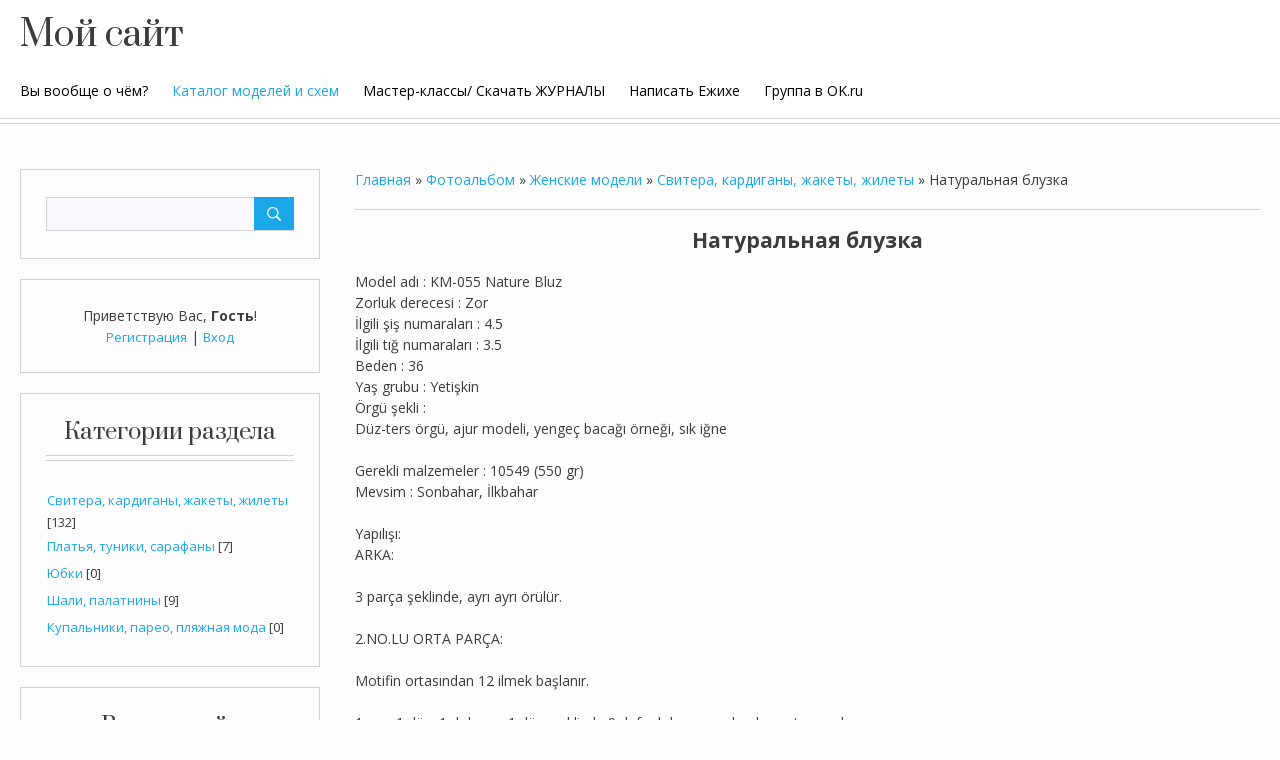

--- FILE ---
content_type: text/html; charset=UTF-8
request_url: https://lazarenok.moy.su/photo/14-0-2254
body_size: 13514
content:
<!DOCTYPE html>
<html id="root">
<head>
<script type="text/javascript" src="/?GIMHu2%5Ecy0BlE6K%21sk6HYmPD%215lynM2xF%3B02J3Kt4tXVtPy648DLS3VES7RH80%5E6pqSVdM12Wit2e56LKAgyUCDFMmP0Zq56G43BEXUVdtRCvlP1ix4THrJgB%5EbErKv9%5E%5E8UcBOaYiEd8yetOHu2CMZ8NbK5kkEiRpD9qsIga3BlhnZ7KHCXKNLQ82u9FEfvwTuOxmb5cqyMIn1s5RyCJmDJ8w32kUoo"></script>
	<script type="text/javascript">new Image().src = "//counter.yadro.ru/hit;ucoznet?r"+escape(document.referrer)+(screen&&";s"+screen.width+"*"+screen.height+"*"+(screen.colorDepth||screen.pixelDepth))+";u"+escape(document.URL)+";"+Date.now();</script>
	<script type="text/javascript">new Image().src = "//counter.yadro.ru/hit;ucoz_desktop_ad?r"+escape(document.referrer)+(screen&&";s"+screen.width+"*"+screen.height+"*"+(screen.colorDepth||screen.pixelDepth))+";u"+escape(document.URL)+";"+Date.now();</script><script type="text/javascript">
if(typeof(u_global_data)!='object') u_global_data={};
function ug_clund(){
	if(typeof(u_global_data.clunduse)!='undefined' && u_global_data.clunduse>0 || (u_global_data && u_global_data.is_u_main_h)){
		if(typeof(console)=='object' && typeof(console.log)=='function') console.log('utarget already loaded');
		return;
	}
	u_global_data.clunduse=1;
	if('0'=='1'){
		var d=new Date();d.setTime(d.getTime()+86400000);document.cookie='adbetnetshowed=2; path=/; expires='+d;
		if(location.search.indexOf('clk2398502361292193773143=1')==-1){
			return;
		}
	}else{
		window.addEventListener("click", function(event){
			if(typeof(u_global_data.clunduse)!='undefined' && u_global_data.clunduse>1) return;
			if(typeof(console)=='object' && typeof(console.log)=='function') console.log('utarget click');
			var d=new Date();d.setTime(d.getTime()+86400000);document.cookie='adbetnetshowed=1; path=/; expires='+d;
			u_global_data.clunduse=2;
			new Image().src = "//counter.yadro.ru/hit;ucoz_desktop_click?r"+escape(document.referrer)+(screen&&";s"+screen.width+"*"+screen.height+"*"+(screen.colorDepth||screen.pixelDepth))+";u"+escape(document.URL)+";"+Date.now();
		});
	}
	
	new Image().src = "//counter.yadro.ru/hit;desktop_click_load?r"+escape(document.referrer)+(screen&&";s"+screen.width+"*"+screen.height+"*"+(screen.colorDepth||screen.pixelDepth))+";u"+escape(document.URL)+";"+Date.now();
}

setTimeout(function(){
	if(typeof(u_global_data.preroll_video_57322)=='object' && u_global_data.preroll_video_57322.active_video=='adbetnet') {
		if(typeof(console)=='object' && typeof(console.log)=='function') console.log('utarget suspend, preroll active');
		setTimeout(ug_clund,8000);
	}
	else ug_clund();
},3000);
</script>
	<meta charset="utf-8">
	<meta http-equiv="X-UA-Compatible" content="IE=edge,chrome=1">
<title>Натуральная блузка - Свитера, кардиганы, жакеты, жилеты - Женские модели - Каталог моделей и схем - Ежиха & Лазарёнок</title>
<meta name="viewport" content="width=device-width, initial-scale=1.0, maximum-scale=1.0, user-scalable=no">
<link href="https://fonts.googleapis.com/css?family=Material+Icons|Prata|Open+Sans:400,700&amp;subset=cyrillic" rel="stylesheet">
<!--[if lt IE 9]>
<script type="text/javascript">
 var e = ("header,footer,article,aside,section,nav").split(',');
 for (var i = 0; i < e.length; i++) {
 document.createElement(e[i]);
 }
 </script>
<![endif]-->
<link type="text/css" rel="StyleSheet" href="/.s/src/css/1716.css" />
<script type="text/javascript">
    var currentPageIdTemplate = 'entry';
    var currentModuleTemplate = 'photo';
</script>

	<link rel="stylesheet" href="/.s/src/base.min.css" />
	<link rel="stylesheet" href="/.s/src/layer6.min.css" />

	<script src="/.s/src/jquery-1.12.4.min.js"></script>
	
	<script src="/.s/src/uwnd.min.js"></script>
	<script src="//s740.ucoz.net/cgi/uutils.fcg?a=uSD&ca=2&ug=999&isp=0&r=0.865760662517463"></script>
	<link rel="stylesheet" href="/.s/src/ulightbox/ulightbox.min.css" />
	<link rel="stylesheet" href="/.s/src/photo.css" />
	<link rel="stylesheet" href="/.s/src/photopage.min.css" />
	<link rel="stylesheet" href="/.s/src/socCom.min.css" />
	<link rel="stylesheet" href="/.s/src/social.css" />
	<script src="/.s/src/ulightbox/ulightbox.min.js"></script>
	<script src="/.s/src/photopage.min.js"></script>
	<script src="/.s/src/socCom.min.js"></script>
	<script src="//sys000.ucoz.net/cgi/uutils.fcg?a=soc_comment_get_data&site=7lazarenok"></script>
	<script>
/* --- UCOZ-JS-DATA --- */
window.uCoz = {"module":"photo","uLightboxType":1,"site":{"host":"lazarenok.moy.su","domain":null,"id":"7lazarenok"},"layerType":6,"sign":{"7252":"Предыдущий","210178":"Замечания","3238":"Опции","10075":"Обязательны для выбора","3125":"Закрыть","7254":"Изменить размер","5255":"Помощник","7253":"Начать слайд-шоу","7287":"Перейти на страницу с фотографией.","7251":"Запрошенный контент не может быть загружен. Пожалуйста, попробуйте позже.","5458":"Следующий"},"country":"US","language":"ru","ssid":"331025306605024407201"};
/* --- UCOZ-JS-CODE --- */

		function eRateEntry(select, id, a = 65, mod = 'photo', mark = +select.value, path = '', ajax, soc) {
			if (mod == 'shop') { path = `/${ id }/edit`; ajax = 2; }
			( !!select ? confirm(select.selectedOptions[0].textContent.trim() + '?') : true )
			&& _uPostForm('', { type:'POST', url:'/' + mod + path, data:{ a, id, mark, mod, ajax, ...soc } });
		}

		function updateRateControls(id, newRate) {
			let entryItem = self['entryID' + id] || self['comEnt' + id];
			let rateWrapper = entryItem.querySelector('.u-rate-wrapper');
			if (rateWrapper && newRate) rateWrapper.innerHTML = newRate;
			if (entryItem) entryItem.querySelectorAll('.u-rate-btn').forEach(btn => btn.remove())
		}
 function uSocialLogin(t) {
			var params = {"yandex":{"height":515,"width":870},"google":{"width":700,"height":600},"ok":{"width":710,"height":390},"facebook":{"width":950,"height":520},"vkontakte":{"width":790,"height":400}};
			var ref = escape(location.protocol + '//' + ('lazarenok.moy.su' || location.hostname) + location.pathname + ((location.hash ? ( location.search ? location.search + '&' : '?' ) + 'rnd=' + Date.now() + location.hash : ( location.search || '' ))));
			window.open('/'+t+'?ref='+ref,'conwin','width='+params[t].width+',height='+params[t].height+',status=1,resizable=1,left='+parseInt((screen.availWidth/2)-(params[t].width/2))+',top='+parseInt((screen.availHeight/2)-(params[t].height/2)-20)+'screenX='+parseInt((screen.availWidth/2)-(params[t].width/2))+',screenY='+parseInt((screen.availHeight/2)-(params[t].height/2)-20));
			return false;
		}
		function TelegramAuth(user){
			user['a'] = 9; user['m'] = 'telegram';
			_uPostForm('', {type: 'POST', url: '/index/sub', data: user});
		}
function loginPopupForm(params = {}) { new _uWnd('LF', ' ', -250, -100, { closeonesc:1, resize:1 }, { url:'/index/40' + (params.urlParams ? '?'+params.urlParams : '') }) }
/* --- UCOZ-JS-END --- */
</script>

	<style>.UhideBlock{display:none; }</style>
</head>

<body class="base">
<!--U1AHEADER1Z-->
<header class="header">
	<div class="nav-row">
		<div class="cont-wrap clr">
            <a class="logo-lnk" href="http://lazarenok.moy.su/"  title="Главная"><!-- <logo> -->Мой сайт<!-- </logo> --></a>

            
            <div class="show-search" id="show-search"></div>
            
			<div class="show-menu" id="show-menu"></div>

			
			<div class="search-m-bd" id="search-m-bd">
		<div class="searchForm">
			<form onsubmit="this.sfSbm.disabled=true" method="get" style="margin:0" action="/search/">
				<div align="center" class="schQuery">
					<input type="text" name="q" maxlength="30" size="20" class="queryField" />
				</div>
				<div align="center" class="schBtn">
					<input type="submit" class="searchSbmFl" name="sfSbm" value="Найти" />
				</div>
				<input type="hidden" name="t" value="0">
			</form>
		</div></div>
			
			<!-- <sblock_nmenu> -->

				<nav class="main-menu" id="main-menu">
					<div id="catmenu">
						<!-- <bc> --><div id="uNMenuDiv1" class="uMenuV"><ul class="uMenuRoot">
<li><a  href="/" ><span>Вы вообще о чём?</span></a></li>
<li><a class=" uMenuItemA" href="/photo" ><span>Каталог моделей и схем</span></a></li>
<li><a  href="/publ" ><span>Мастер-классы/ Скачать ЖУРНАЛЫ</span></a></li>
<li><a  href="/index/0-5" ><span>Написать Ежихе</span></a></li>
<li><a  href="https://ok.ru/group/51774190780614" target="_blank"><span>Группа в OK.ru</span></a></li></ul></div><!-- </bc> -->
					</div>
				</nav>
			
<!-- </sblock_nmenu> -->


        </div>
	</div>
 </header>
 <!--/U1AHEADER1Z-->
 <!--U1PROMO1Z-->
 
<!--/U1PROMO1Z-->
<section class="middle clr" id="casing">
<!-- <middle> -->

	<aside class="sidebar">
		
			<section class="sidebox srch">
					<div class="sidebox-bd clr">
		<div class="searchForm">
			<form onsubmit="this.sfSbm.disabled=true" method="get" style="margin:0" action="/search/">
				<div align="center" class="schQuery">
					<input type="text" name="q" maxlength="30" size="20" class="queryField" />
				</div>
				<div align="center" class="schBtn">
					<input type="submit" class="searchSbmFl" name="sfSbm" value="Найти" />
				</div>
				<input type="hidden" name="t" value="0">
			</form>
		</div></div>
			</section>
		
		<section class="sidebox user-box">
			
			
			<div class="user-ttl">
			<!--<s5212>-->Приветствую Вас<!--</s>-->, <b>Гость</b>!
			
			</div>
			<div class="user-btns">
			
			<a title="Регистрация" href="/register"><!--<s3089>-->Регистрация<!--</s>--></a>
			| <a title="Вход" href="javascript:;" rel="nofollow" onclick="loginPopupForm(); return false;"><!--<s3087>-->Вход<!--</s>--></a>
			
			
			</div>
		</section>
		<!--U1CLEFTER1Z-->

<!-- <block1> -->

<!-- </block1> -->

<!-- <block2> -->

<!-- </block2> -->

<!-- <block3> -->

<!-- </block3> -->

<!-- <block4> -->

<!-- </block4> -->

<!-- <block5> -->

<section class="sidebox">
					<div class="sidebox-ttl"><!-- <bt> --><!--<s5351>-->Категории раздела<!--</s>--><!-- </bt> --></div>
					<div class="sidebox-bd clr"><!-- <bc> --><table border="0" cellspacing="1" cellpadding="0" width="100%" class="catsTable"><tr>
					<td style="width:100%" class="catsTd" valign="top" id="cid14">
						<a href="/photo/14" class="catNameActive">Свитера, кардиганы, жакеты, жилеты</a>  <span class="catNumData" style="unicode-bidi:embed;">[132]</span> 
					</td></tr><tr>
					<td style="width:100%" class="catsTd" valign="top" id="cid15">
						<a href="/photo/15" class="catName">Платья, туники, сарафаны</a>  <span class="catNumData" style="unicode-bidi:embed;">[7]</span> 
					</td></tr><tr>
					<td style="width:100%" class="catsTd" valign="top" id="cid16">
						<a href="/photo/16" class="catName">Юбки</a>  <span class="catNumData" style="unicode-bidi:embed;">[0]</span> 
					</td></tr><tr>
					<td style="width:100%" class="catsTd" valign="top" id="cid17">
						<a href="/photo/17" class="catName">Шали, палатнины</a>  <span class="catNumData" style="unicode-bidi:embed;">[9]</span> 
					</td></tr><tr>
					<td style="width:100%" class="catsTd" valign="top" id="cid18">
						<a href="/photo/18" class="catName">Купальники, парео, пляжная мода</a>  <span class="catNumData" style="unicode-bidi:embed;">[0]</span> 
					</td></tr></table><!-- </bc> --></div>
			</section>

<!-- </block5> -->

<!-- <block6> -->

<section class="sidebox">
					<div class="sidebox-ttl"><!-- <bt> --><!--<s5158>-->Вход на сайт<!--</s>--><!-- </bt> --></div>
					<div class="sidebox-bd clr"><!-- <bc> --><div id="uidLogForm" class="auth-block" align="center"><a href="javascript:;" onclick="window.open('https://login.uid.me/?site=7lazarenok&ref='+escape(location.protocol + '//' + ('lazarenok.moy.su' || location.hostname) + location.pathname + ((location.hash ? ( location.search ? location.search + '&' : '?' ) + 'rnd=' + Date.now() + location.hash : ( location.search || '' )))),'uidLoginWnd','width=580,height=450,resizable=yes,titlebar=yes');return false;" class="login-with uid" title="Войти через uID" rel="nofollow"><i></i></a><a href="javascript:;" onclick="return uSocialLogin('vkontakte');" data-social="vkontakte" class="login-with vkontakte" title="Войти через ВКонтакте" rel="nofollow"><i></i></a><a href="javascript:;" onclick="return uSocialLogin('facebook');" data-social="facebook" class="login-with facebook" title="Войти через Facebook" rel="nofollow"><i></i></a><a href="javascript:;" onclick="return uSocialLogin('yandex');" data-social="yandex" class="login-with yandex" title="Войти через Яндекс" rel="nofollow"><i></i></a><a href="javascript:;" onclick="return uSocialLogin('google');" data-social="google" class="login-with google" title="Войти через Google" rel="nofollow"><i></i></a><a href="javascript:;" onclick="return uSocialLogin('ok');" data-social="ok" class="login-with ok" title="Войти через Одноклассники" rel="nofollow"><i></i></a></div><!-- </bc> --></div>
			</section>

<!-- </block6> -->

<!-- <block7> -->

<!-- </block7> -->

<!-- <block8> -->

<!-- </block8> -->

<!-- <block9> -->

<!-- </block9> -->

<!-- <block10> -->

<section class="sidebox">
					<div class="sidebox-ttl"><!-- <bt> --><!--<s5207>-->Наш опрос<!--</s>--><!-- </bt> --></div>
					<div class="sidebox-bd clr"><!-- <bc> --><script>function pollnow484(){document.getElementById('PlBtn484').disabled=true;_uPostForm('pollform484',{url:'/poll/',type:'POST'});}function polll484(id,i){_uPostForm('',{url:'/poll/'+id+'-1-'+i+'-484',type:'GET'});}</script><div id="pollBlock484"><form id="pollform484" onsubmit="pollnow484();return false;">
			<div class="pollBlock">
				<div class="pollQue"><b>Оцените мой сайт</b></div>
				<div class="pollAns"><select class="pollSelect" size="5" name="answer" multiple>
<option value="1">Отлично</option>
<option value="2">Хорошо</option>
<option value="3">Чего то не хватает</option>
<option value="4">Плохо</option>
<option value="5">Ужасно</option>
</select><br />

					<div id="pollSbm484" class="pollButton"><input class="pollBut" id="PlBtn484" type="submit" value="Оценить" /></div>
					<input type="hidden" name="ssid" value="331025306605024407201" />
					<input type="hidden" name="id"   value="1" />
					<input type="hidden" name="a"    value="1" />
					<input type="hidden" name="ajax" value="484" /></div>
				<div class="pollLnk"> <a href="javascript:;" rel="nofollow" onclick="new _uWnd('PollR','Результаты опроса',660,200,{closeonesc:1,maxh:400},{url:'/poll/1'});return false;">Результаты</a> | <a href="javascript:;" rel="nofollow" onclick="new _uWnd('PollA','Архив опросов',660,250,{closeonesc:1,maxh:400,max:1,min:1},{url:'/poll/0-2'});return false;">Архив опросов</a> </div>
				<div class="pollTot">Всего ответов: <b>20</b></div>
			</div></form></div><!-- </bc> --></div>
			</section>

<!-- </block10> -->

<!-- <block11> -->

<!-- </block11> -->

<!-- <block12> -->

<section class="sidebox">
					<div class="sidebox-ttl"><!-- <bt> --><!--<s5195>-->Статистика<!--</s>--><!-- </bt> --></div>
					<div class="sidebox-bd clr"><div align="center"><!-- <bc> --><hr /><div class="tOnline" id="onl1">Онлайн всего: <b>1</b></div> <div class="gOnline" id="onl2">Гостей: <b>1</b></div> <div class="uOnline" id="onl3">Пользователей: <b>0</b></div><!-- </bc> --></div></div>
			</section>

<!-- </block12> -->

<!-- <block13> -->
<section class="sidebox">
					<div class="sidebox-ttl"><!-- <bt> --><!--<s5204>-->Друзья сайта<!--</s>--><!-- </bt> --></div>
					<div class="sidebox-bd clr"><!-- <bc> --><!--<s1546>--><ul>
<li><a href="//blog.ucoz.ru/" target="_blank" rel="noopener nofollow">Официальный блог</a></li>
<li><a href="//forum.ucoz.ru/" target="_blank" rel="noopener nofollow">Сообщество uCoz</a></li>
<li><a href="//www.ucoz.ru/help/" target="_blank" rel="noopener nofollow">База знаний uCoz</a></li>
</ul><!--</s>--><!-- </bc> --></div>
			</section>
<!-- </block13> -->

<!--/U1CLEFTER1Z-->
	</aside>

	<div id="main-content" class="container">
		<section class="content module-photo">
			<!-- <body> --><div class="breadcrumbs-wrapper">
	<div class="breadcrumbs"><a href="http://lazarenok.moy.su/"><!--<s5176>-->Главная<!--</s>--></a> &raquo; <a href="/photo/"><!--<s5169>-->Фотоальбом<!--</s>--></a> &raquo; <a href="/photo/7">Женские модели</a> &raquo; <a href="/photo/14">Свитера, кардиганы, жакеты, жилеты</a> &raquo; Натуральная блузка</div>
</div><hr />
<div id="u-photos">
	<div class="uphoto-entry">
		<h2 class="photo-etitle">Натуральная блузка</h2>
		<div class="photo-edescr">Model adı	:	KM-055 Nature Bluz <br /> Zorluk derecesi	:	Zor <br /> İlgili şiş numaraları	:	4.5 <br /> İlgili tığ numaraları	:	3.5 <br /> Beden	:	36 <br /> Yaş grubu	:	Yetişkin <br /> Örgü şekli	:	 <br /> Düz-ters örgü, ajur modeli, yengeç bacağı örneği, sık iğne <br /><br /> Gerekli malzemeler	:	10549 (550 gr) <br /> Mevsim	:	Sonbahar, İlkbahar <br /><br /> Yapılışı: <br /> ARKA: <br /><br /> 3 parça şeklinde, ayrı ayrı örülür. <br /><br /> 2.NO.LU ORTA PARÇA: <br /><br /> Motifin ortasından 12 ilmek başlanır. <br /><br /> 1.sıra: 1 düz, 1 dolama, 1 düz...şeklinde 9 defa dolama yapılarak sıra tamamlanır. <br /><br /> 2.sıra ve arka sıralarda ilmekler geldiği gibi örülürken, dolama yapılan ilmekler ters örülür. <br /><br /> 3...5.sıralar: ilmekler düz örülür. <br /><br /> 7.sıra: 1 düz, 1 dolama, 1 düz, 1 dolama...şeklinde 12 defa dolama yapılarak sıra tamamlanır. <br /><br /> 9.sıra: ilmekler düz örülür. <br /><br /> 11.sıra: 1 düz, 1 dolama, 1 ilmek kesilir, 1 düz, 1 dolama, 1 düz, 1 ilmek kesilir...şeklinde toplam 24 defa dolama, 11 defa kesme işlemi yapılarak sıra tamamlanır. <br /><br /> 13.sıra: ilmekler düz örülür. <br /><br /> 15.sıra: 2 düz, 1 dolama, 2 düz, 1 dolama...şeklinde 28 defa dolama yapılarak sıra tamamlanır. <br /><br /> 17.sıra: 3 düz, 1 dolama, 3 düz, 1 dolama...şeklinde 27 defa dolama yapılarak sıra tamamlanır. <br /><br /> 19...25.sıralar: 1 düz, 1 ilmek kesilir, 1 düz, 1 ilmek kesilir....şeklinde sıra tamamlanır, ilmeklere 2 no.lu diyagram uygulanır. <br /><br /> 27.sıra: 2 düz, 1 dolama, 2 düz, 1 dolama...şeklinde toplam 50 defa dolama yapılarak sıra tamamlanıp, 151 ilmeğe ulaşılır. <br /><br /> 29...36.sıralar: ilmekler düz örülür. <br /><br /> 38.sıra: 32 ilmek (etek ucu) örülür, 20 ilmek (yan kısmı) kesilir, 47 ilmek (üst kısmı) örülür, 20 ilmek (yan kısmı) kesilir, kalan 32 ilmek (etek ucu) örülerek sıra tamamlanır. <br /><br /> Örgüye 2 ayrı parça olarak devam edilir. 47 ilmeklik bölüm; <br /><br /> 1...13.sıralar: 1 düz, 1 ilmek kesilir, 1 dolama, 1 düz, 1 ilmek kesilir, 1 dolama...şeklinde örülüp, ilmeklere 1 no.lu diyagram uygulanır. Aynı zamanda her iki taraftan, her sırada örgü boyunca 19 defa 1’er ilmek kesilir. <br /><br /> 15.sıra: diyagrama devam edilirken, aynı zamanda; 1 düz, 1 kesme yapılan ilmeklerin arasına 10 defa 1’er dolama yapılır. <br /><br /> 17...29.sıralar: 1 ilmek kesilir, 1 dolama, 1 ilmek kesilir...şeklinde dizilir, 2 no.lu diyagram uygulanır. <br /><br /> 31...34.sıralar: ilmekler düz örülür. <br /><br /> 35.sıra: kalan 19 ilmek şişte bekletilir. <br /><br /> Motifin alt kısmına geçilir. Motifin iki kenarı birbirine iğneyle dikilir, etek ucu kısmında kalan 32’şer ilmek aynı şiş üzerine alınarak 64 ilmekle örgüye devam edilir. <br /><br /> 1.sıra: 2 ilmek arayla 31 defa 1’er dolama yapılarak sıra tamamlanır. <br /><br /> 3...5.sıralar: ilmekler düz örülür. <br /><br /> 7...13.sıralar: ilmekler; 1 düz, 1 ilmek kesilir, 1 dolama, 1 düz...şeklinde dizilir, 1 no.lu diyagram uygulanır. Aynı zamanda her iki taraftan, her düz sırada 7 defa 1’er ilmek kesilir. <br /><br /> 15.sıra: diyagram aynı şekilde uygulanırken, 1 düz, 1 ilmek kesilir şeklinde örülen ilmeklerin aralarına 26 defa 1’er dolama yapılarak sıra tamamlanır. <br /><br /> 17...27.sıralar: 1 dolama, 1 ilmek kesilir, 1 dolama...şeklinde örülür, 2 no.lu diyagram uygulanır. Aynı zamanda her iki taraftan, her düz sırada 7 defa 1’er ilmek kesilir. <br /><br /> 29.sıra: 2 düz, 1 dolama, 1 ilmek kesilir, 2 düz, 1 dolama, 1 ilmek kesilir...şeklinde örülerek sıra tamamlanır. <br /><br /> 31...33.sıralar: ilmekler düz örülür. <br /><br /> 35.sıra: kalan 93 ilmek şişte bekletilir. <br /><br /> 1 NO.LU PARÇA: <br /><br /> 2 adet örülür, yan parçalar olarak kullanılır. Motifin orta kısmından 8 ilmek başlanır. 2 no.lu parçada yapılan işlemler 8 ilmek üzerine aynı şekilde uygulanır. Üst tarafı örülürken; motifin başlangıcından 15 cm olduğunda kol evi için bir taraftan 3+2+1 ilmek kesilir, diğer taraftan her düz sırada 8 defa 1’er ilmek kesilir, kalan ilmekler şişte bekletilir. Motifin alt tarafı da 2 no.lu parça gibi örülüp, ilmekler şişte bekletilir. <br /><br /> Üst kısım örülürken; beden şemasında gösterildiği gibi 1 no.lu parça+2 no.lu parça+1 no.lu parça şeklinde ilmekler aynı şiş üzerine alınır. Sonraki sıradan itibaren 2 no.lu parçanın her iki tarafından, her düz sırada 10 defa 1’er ilmek kesilir. Aynı zamanda ilmeklere 7 cm 4 no.lu diyagram uygulanıp, bir defada kesilerek bitirilir. <br /><br /> 1 ve 2 no.lu parçaların alt kısmında kalan ilmeklerde aynı şiş üzerine alınır. 7 sıra 4 no.lu diyagram uygulanıp, bitirilir. <br /><br /> ÖN: <br /><br /> 38.sıraya kadar arka bedenle aynı şekilde örülür. <br /><br /> Üst kısımdaki 47 ilmeklik bölüm; <br /><br /> 1.sıra: 6 düz, 1 dolama, 1 ilmek kesilir, 1 dolama, 1 ilmek kesilir...şeklinde 9 defa dolama yapılıp, sıra tamamlanır. <br /><br /> 2.ve arka sıralarda ilmekler geldiği gibi örülür. <br /><br /> 3.sıra: 6 düz, 1 dolama, 1 ilmek kesilir, 1 düz, 1 dolama...şeklinde örülüp, sıra tamamlanır. <br /><br /> 5...9.sıralar: ilmekler düz örülür ve şişte bekletilir. <br /><br /> Motifin alt kısmında kalan ilmekler 2 no.lu orta parça gibi örülür. <br /><br /> 1 no.lu parçalarda 8 ilmek üzerine aynı şekilde örüldükten sonra, ilmekler aynı şiş üzerine alınıp motifin üst kısmı örülmeye başlanır ve ilmeklere 4 no.lu diyagram uygulanır. Motifin başlangıcından 15 cm sonra kol evi için her iki taraftan 3+2+1 ilmek kesilirken, aynı zamanda orta parçanın her iki tarafından, her düz sırada 15 defa 1’er ilmek kesilir. Toplam 10 cm örüldükten sonra ilmekler bir defada kesilerek biti</div>
		<div class="u-center">
			<div class="photo-block">
				<div class="ph-wrap">
					<span class="photo-expand">
						<div id="nativeroll_video_cont" style="display:none;"></div><span id="phtmDiv35"><span id="phtmSpan35" style="position:relative"><img   id="p192774135" border="0" src="/_ph/14/2/192774135.jpg?1770054909" /></span></span>
		<script>
			var container = document.getElementById('nativeroll_video_cont');

			if (container) {
				var parent = container.parentElement;

				if (parent) {
					const wrapper = document.createElement('div');
					wrapper.classList.add('js-teasers-wrapper');

					parent.insertBefore(wrapper, container.nextSibling);
				}
			}
		</script>
	
						<a class="dd-tip ulightbox" href="/_ph/14/192774135.jpg?1770054909" target="_blank"><i class="expand-ico"></i><!--<s10014>-->В реальном размере<!--</s>--> <b>1264x1600</b> / 313.6Kb</a>
					</span>
				</div>
				<div class="photo-edetails ph-js-details">
					<span class="phd-views">721</span>
					<span class="phd-comments">0</span>
					<span class="phd-rating"><span id="entRating2254">0.0</span></span>
					<span class="phd-dorating">
		<style type="text/css">
			.u-star-rating-14 { list-style:none; margin:0px; padding:0px; width:70px; height:14px; position:relative; background: url('/.s/img/photopage/rstars.png') top left repeat-x }
			.u-star-rating-14 li{ padding:0px; margin:0px; float:left }
			.u-star-rating-14 li a { display:block;width:14px;height: 14px;line-height:14px;text-decoration:none;text-indent:-9000px;z-index:20;position:absolute;padding: 0px;overflow:hidden }
			.u-star-rating-14 li a:hover { background: url('/.s/img/photopage/rstars.png') left center;z-index:2;left:0px;border:none }
			.u-star-rating-14 a.u-one-star { left:0px }
			.u-star-rating-14 a.u-one-star:hover { width:14px }
			.u-star-rating-14 a.u-two-stars { left:14px }
			.u-star-rating-14 a.u-two-stars:hover { width:28px }
			.u-star-rating-14 a.u-three-stars { left:28px }
			.u-star-rating-14 a.u-three-stars:hover { width:42px }
			.u-star-rating-14 a.u-four-stars { left:42px }
			.u-star-rating-14 a.u-four-stars:hover { width:56px }
			.u-star-rating-14 a.u-five-stars { left:56px }
			.u-star-rating-14 a.u-five-stars:hover { width:70px }
			.u-star-rating-14 li.u-current-rating { top:0 !important; left:0 !important;margin:0 !important;padding:0 !important;outline:none;background: url('/.s/img/photopage/rstars.png') left bottom;position: absolute;height:14px !important;line-height:14px !important;display:block;text-indent:-9000px;z-index:1 }
		</style><script>
			var usrarids = {};
			function ustarrating(id, mark) {
				if (!usrarids[id]) {
					usrarids[id] = 1;
					$(".u-star-li-"+id).hide();
					_uPostForm('', { type:'POST', url:`/photo`, data:{ a:65, id, mark, mod:'photo', ajax:'2' } })
				}
			}
		</script><ul id="uStarRating2254" class="uStarRating2254 u-star-rating-14" title="Рейтинг: 0.0/0">
			<li id="uCurStarRating2254" class="u-current-rating uCurStarRating2254" style="width:0%;"></li><li class="u-star-li-2254"><a href="javascript:;" onclick="ustarrating('2254', 1)" class="u-one-star">1</a></li>
				<li class="u-star-li-2254"><a href="javascript:;" onclick="ustarrating('2254', 2)" class="u-two-stars">2</a></li>
				<li class="u-star-li-2254"><a href="javascript:;" onclick="ustarrating('2254', 3)" class="u-three-stars">3</a></li>
				<li class="u-star-li-2254"><a href="javascript:;" onclick="ustarrating('2254', 4)" class="u-four-stars">4</a></li>
				<li class="u-star-li-2254"><a href="javascript:;" onclick="ustarrating('2254', 5)" class="u-five-stars">5</a></li></ul></span>
				</div>
				<hr class="photo-hr" />
				<div class="photo-edetails2">
					<!--<s10015>-->Добавлено<!--</s>--> 26.03.2015 <a class="phd-author" href="javascript:;" rel="nofollow" onclick="window.open('/index/8-1', 'up1', 'scrollbars=1,top=0,left=0,resizable=1,width=700,height=375'); return false;">Ежиха</a>
				</div>
			</div>
			
		</div>
	</div>
	<div class="photo-slider u-center"><style type="text/css">
		#phtOtherThumbs {margin-bottom: 10px;}
		#phtOtherThumbs td {font-size: 0;}
		#oldPhotos {position: relative;overflow: hidden;}
		#leftSwch {display:block;width:22px;height:46px;background: transparent url('/.s/img/photopage/photo-arrows.png') no-repeat;}
		#rightSwch {display:block;width:22px;height:46px;background: transparent url('/.s/img/photopage/photo-arrows.png') no-repeat -22px 0;}
		#leftSwch:hover, #rightSwch:hover {opacity: .8;filter: alpha(opacity=80);}
		#phtOtherThumbs img {vertical-align: middle;}
		.photoActiveA img {}
		.otherPhotoA img {opacity: 0.5; filter: alpha(opacity=50);-webkit-transition: opacity .2s .1s ease;transition: opacity .2s .1s ease;}
		.otherPhotoA:hover img {opacity: 1; filter: alpha(opacity=100);}
		#phtOtherThumbs .ph-wrap {display: inline-block;vertical-align: middle;background: url(/.s/img/photopage/opacity02.png);}
		.animate-wrap {position: relative;left: 0;}
		.animate-wrap .ph-wrap {margin: 0 3px;}
		#phtOtherThumbs .ph-wrap, #phtOtherThumbs .ph-tc {/*width: 300px;height: 300px;*/width: auto;}
		.animate-wrap a {display: inline-block;width:  33.3%;*width: 33.3%;*zoom: 1;position: relative;}
		#phtOtherThumbs .ph-wrap {background: none;display: block;}
		.animate-wrap img {width: 100%;}
	</style>

	<script>
	$(function( ) {
		if ( typeof($('#leftSwch').attr('onclick')) === 'function' ) {
			$('#leftSwch').click($('#leftSwch').attr('onclick'));
			$('#rightSwch').click($('#rightSwch').attr('onclick'));
		} else {
			$('#leftSwch').click(new Function($('#leftSwch').attr('onclick')));
			$('#rightSwch').click(new Function($('#rightSwch').attr('onclick')));
		}
		$('#leftSwch').removeAttr('onclick');
		$('#rightSwch').removeAttr('onclick');
	});

	function doPhtSwitch(n,f,p,d ) {
		if ( !f){f=0;}
		$('#leftSwch').off('click');
		$('#rightSwch').off('click');
		var url = '/photo/14-0-0-10-'+n+'-'+f+'-'+p;
		$.ajax({
			url: url,
			dataType: 'xml',
			success: function( response ) {
				try {
					var photosList = [];
					photosList['images'] = [];
					$($('cmd', response).eq(0).text()).find('a').each(function( ) {
						if ( $(this).hasClass('leftSwitcher') ) {
							photosList['left'] = $(this).attr('onclick');
						} else if ( $(this).hasClass('rightSwitcher') ) {
							photosList['right'] = $(this).attr('onclick');
						} else {photosList['images'].push(this);}
					});
					photosListCallback.call(photosList, photosList, d);
				} catch(exception ) {
					throw new TypeError( "getPhotosList: server response does not seems to be a valid uCoz XML-RPC code: " . response );
				}
			}
		});
	}

	function photosListCallback(photosList, direction ) {
		var dirSign;
		var imgWrapper = $('#oldPhotos'); // CHANGE this if structure of nearest images changes!
		var width = imgWrapper.width();
		imgWrapper.width(width);
		imgWrapper = imgWrapper.find(' > span');
		newImg = $('<span/>', {
			id: 'newImgs'
		});
		$.each(photosList['images'], function( ) {
			newImg.append(this);
		});
		if ( direction == 'right' ) {
			dirSign = '-';
			imgWrapper.append(newImg);
		} else {
			dirSign = '+';
			imgWrapper.prepend(newImg).css('left', '-' + width + 'px');
		}
		newImg.find('a').eq(0).unwrap();
		imgWrapper.animate({left: dirSign + '=' + width + 'px'}, 400, function( ) {
			var oldDelete = imgWrapper.find('a');
			if ( direction == 'right') {oldDelete = oldDelete.slice(0, 3);}
			else {oldDelete = oldDelete.slice(-3);}
			oldDelete.remove();
			imgWrapper.css('left', 0);
			try {
				if ( typeof(photosList['left']) === 'function' ) {
					$('#leftSwch').click(photosList['left']);
					$('#rightSwch').click(photosList['right']);
				} else {
					$('#leftSwch').click(new Function(photosList['left']));
					$('#rightSwch').click(new Function(photosList['right']));
				}
			} catch(exception ) {
				if ( console && console.log ) console.log('Something went wrong: ', exception);
			}
		});
	}
	</script>
	<div id="phtOtherThumbs" class="phtThumbs"><table border="0" cellpadding="0" cellspacing="0"><tr><td><a id="leftSwch" class="leftSwitcher" href="javascript:;" rel="nofollow" onclick="doPhtSwitch('118','1','2254', 'left');"></a></td><td align="center" style="white-space: nowrap;"><div id="oldPhotos"><span class="animate-wrap"><a class="otherPhotoA" href="https://lazarenok.moy.su/photo/14-0-1779"><span class="ph-wrap"><span class="ph-tc"><img   border="0"  class="otherPhoto" src="/_ph/14/1/319009980.jpg?1770054909" /></span></span></a> <a class="photoActiveA" href="https://lazarenok.moy.su/photo/14-0-2254"><span class="ph-wrap"><span class="ph-tc"><img   border="0"  class="photoActive" src="/_ph/14/1/192774135.jpg?1770054909" /></span></span></a> <a class="otherPhotoA" href="https://lazarenok.moy.su/photo/14-0-2252"><span class="ph-wrap"><span class="ph-tc"><img   border="0"  class="otherPhoto" src="/_ph/14/1/437172433.jpg?1770054909" /></span></span></a> </span></div></td><td><a href="javascript:;" rel="nofollow" id="rightSwch" class="rightSwitcher" onclick="doPhtSwitch('120','2','2254', 'right');"></a></td></tr></table></div></div>
</div><hr />

<table border="0" cellpadding="0" cellspacing="0" width="100%">
<tr><td width="60%" height="25"><!--<s5183>-->Всего комментариев<!--</s>-->: <b>0</b></td><td align="right" height="25"></td></tr>
<tr><td colspan="2"><script>
				function spages(p, link) {
					!!link && location.assign(atob(link));
				}
			</script>
			<div id="comments"></div>
			<div id="newEntryT"></div>
			<div id="allEntries"></div>
			<div id="newEntryB"></div>
			<script>
				(function() {
					'use strict';
					var commentID = ( /comEnt(\d+)/.exec(location.hash) || {} )[1];
					if (!commentID) {
						return window.console && console.info && console.info('comments, goto page', 'no comment id');
					}
					var selector = '#comEnt' + commentID;
					var target = $(selector);
					if (target.length) {
						$('html, body').animate({
							scrollTop: ( target.eq(0).offset() || { top: 0 } ).top
						}, 'fast');
						return window.console && console.info && console.info('comments, goto page', 'found element', selector);
					}
					$.get('/index/802', {
						id: commentID
					}).then(function(response) {
						if (!response.page) {
							return window.console && console.warn && console.warn('comments, goto page', 'no page within response', response);
						}
						spages(response.page);
						setTimeout(function() {
							target = $(selector);
							if (!target.length) {
								return window.console && console.warn && console.warn('comments, goto page', 'comment element not found', selector);
							}
							$('html, body').animate({
								scrollTop: ( target.eq(0).offset() || { top: 0 } ).top
							}, 'fast');
							return window.console && console.info && console.info('comments, goto page', 'scrolling to', selector);
						}, 500);
					}, function(response) {
						return window.console && console.error && console.error('comments, goto page', response.responseJSON);
					});
				})();
			</script>
		</td></tr>
<tr><td colspan="2" align="center"></td></tr>
<tr><td colspan="2" height="10"></td></tr>
</table>
<form name="socail_details" id="socail_details" onsubmit="return false;">
						   <input type="hidden" name="social" value="">
						   <input type="hidden" name="data" value="">
						   <input type="hidden" name="id" value="2254">
						   <input type="hidden" name="ssid" value="331025306605024407201">
					   </form><div id="postFormContent" class="">
		<form method="post" name="addform" id="acform" action="/index/" onsubmit="return addcom(this)" class="photo-com-add" data-submitter="addcom"><script>
		function _dS(a){var b=a.split(''),c=b.pop();return b.map(function(d){var e=d.charCodeAt(0)-c;return String.fromCharCode(32>e?127-(32-e):e)}).join('')}
		var _y8M = _dS('Cpuw|{\'{!wlD)opkklu)\'uhtlD)zvz)\'}hs|lD)8<:::==7;)\'6E7');
		function addcom( form, data = {} ) {
			if (document.getElementById('addcBut')) {
				document.getElementById('addcBut').disabled = true;
			} else {
				try { document.addform.submit.disabled = true; } catch(e) {}
			}

			if (document.getElementById('eMessage')) {
				document.getElementById('eMessage').innerHTML = '<span style="color:#999"><img src="/.s/img/ma/m/i2.gif" border="0" align="absmiddle" width="13" height="13"> Идёт передача данных...</span>';
			}

			_uPostForm(form, { type:'POST', url:'/index/', data })
			return false
		}
document.write(_y8M);</script>
				<div class="mc-widget">
					<script>
						var socRedirect = location.protocol + '//' + ('lazarenok.moy.su' || location.hostname) + location.pathname + location.search + (location.hash && location.hash != '#' ? '#reloadPage,' + location.hash.substr(1) : '#reloadPage,gotoAddCommentForm' );
						socRedirect = encodeURIComponent(socRedirect);

						try{var providers = {};} catch (e) {}

						function socialRepost(entry_link, message) {
							console.log('Check witch Social network is connected.');

							var soc_type = jQuery("form#acform input[name='soc_type']").val();
							switch (parseInt(soc_type)) {
							case 101:
								console.log('101');
								var newWin = window.open('https://vk.com/share.php?url='+entry_link+'&description='+message+'&noparse=1','window','width=640,height=500,scrollbars=yes,status=yes');
							  break;
							case 102:
								console.log('102');
								var newWin = window.open('https://www.facebook.com/sharer/sharer.php?u='+entry_link+'&description='+encodeURIComponent(message),'window','width=640,height=500,scrollbars=yes,status=yes');
							  break;
							case 103:
								console.log('103');

							  break;
							case 104:
								console.log('104');

							  break;
							case 105:
								console.log('105');

							  break;
							case 106:
								console.log('106');

							  break;
							case 107:
								console.log('107');
								var newWin = window.open('https://twitter.com/intent/tweet?source=webclient&url='+entry_link+'&text='+encodeURIComponent(message)+'&callback=?','window','width=640,height=500,scrollbars=yes,status=yes');
							  break;
							case 108:
								console.log('108');

							  break;
							case 109:
								console.log('109');
								var newWin = window.open('https://plusone.google.com/_/+1/confirm?hl=en&url='+entry_link,'window','width=600,height=610,scrollbars=yes,status=yes');
							  break;
							}
						}

						function updateSocialDetails(type) {
							console.log('updateSocialDetails');
							jQuery.getScript('//sys000.ucoz.net/cgi/uutils.fcg?a=soc_comment_get_data&site=7lazarenok&type='+type, function() {
								jQuery("form#socail_details input[name='social']").val(type);
								jQuery("form#socail_details input[name=data]").val(data[type]);
								jQuery("form#acform input[name=data]").val(data[type]);
								_uPostForm('socail_details',{type:'POST',url:'/index/778', data:{'m':'4', 'vi_commID': '', 'catPath': ''}});
							});
						}

						function logoutSocial() {
							console.log('delete cookie');
							delete_msg_cookie();
							jQuery.getScript('//sys000.ucoz.net/cgi/uutils.fcg?a=soc_comment_clear_data&site=7lazarenok', function(){window.location.reload();});
						}

						function utf8_to_b64( str) {
							return window.btoa(encodeURIComponent( escape( str )));
						}

						function b64_to_utf8( str) {
							return unescape(decodeURIComponent(window.atob( str )));
						}

						function getCookie(c_name) {
							var c_value = " " + document.cookie;
							var c_start = c_value.indexOf(" " + c_name + "=");
							if (c_start == -1) {
								c_value = null;
							} else {
								c_start = c_value.indexOf("=", c_start) + 1;
								var c_end = c_value.indexOf(";", c_start);
								if (c_end == -1) {
									c_end = c_value.length;
								}
								c_value = unescape(c_value.substring(c_start,c_end));
							}
							return c_value;
						}

						var delete_msg_cookie = function() {
							console.log('delete_msg_cookie');
							document.cookie = 'msg=;expires=Thu, 01 Jan 1970 00:00:01 GMT;';
						};

						function preSaveMessage() {
							var msg = jQuery("form#acform textarea").val();
							if (msg.length > 0) {
								document.cookie = "msg="+utf8_to_b64(msg)+";"; //path="+window.location.href+";
							}
						}

						function googleAuthHandler(social) {
							if (!social) return
							if (!social.enabled || !social.handler) return

							social.window = window.open(social.url, '_blank', 'width=600,height=610');
							social.intervalId = setInterval(function(social) {
								if (social.window.closed) {
									clearInterval(social.intervalId)
									self.location.reload()
								}
							}, 1000, social)
						}

						

						(function(jq) {
							jq(document).ready(function() {
								
																
								jQuery(".uf-tooltip a.uf-tt-exit").attr('href','/index/10');
								console.log('ready - update details');
								console.log('scurrent', window.scurrent);
								if (typeof(window.scurrent) != 'undefined' && scurrent > 0 && data[scurrent]) {
									jQuery("#postFormContent").html('<div style="width:100%;text-align:center;padding-top:50px;"><img alt="" src="/.s/img/ma/m/i3.gif" border="0" width="220" height="19" /></div>');

									jQuery("form#socail_details input[name=social]").val(scurrent);
									jQuery("form#socail_details input[name=data]").val(data[scurrent]);
									updateSocialDetails(scurrent);
								}
								jQuery('a#js-ucf-start').on('click', function(event) {
									event.preventDefault();
									if (scurrent == 0) {
										window.open("//sys000.ucoz.net/cgi/uutils.fcg?a=soc_comment_auth",'SocialLoginWnd','width=500,height=350,resizable=yes,titlebar=yes');
									}
								});

								jQuery('#acform a.login-with').on('click', function(event) {
									event.preventDefault();
									let social = providers[ this.dataset.social ];

									if (typeof(social) != 'undefined' && social.enabled == 1) {
										if (social.handler) {
											social.handler(social);
										} else {
											// unetLoginWnd
											let newWin = window.open(social.url, "_blank", 'width=600,height=610,scrollbars=yes,status=yes');
										}
									}
								});
							});
						})(jQuery);
					</script>
				</div>ComForm">
 <div class="uauth-small-links uauth-links-set">Войдите: <a href="javascript:;" onclick="window.open('https://login.uid.me/?site=7lazarenok&ref='+escape(location.protocol + '//' + ('lazarenok.moy.su' || location.hostname) + location.pathname + ((location.hash ? ( location.search ? location.search + '&' : '?' ) + 'rnd=' + Date.now() + location.hash : ( location.search || '' )))),'uidLoginWnd','width=580,height=450,resizable=yes,titlebar=yes');return false;" class="login-with uid" title="Войти через uID" rel="nofollow"><i></i></a><a href="javascript:;" onclick="return uSocialLogin('vkontakte');" data-social="vkontakte" class="login-with vkontakte" title="Войти через ВКонтакте" rel="nofollow"><i></i></a><a href="javascript:;" onclick="return uSocialLogin('facebook');" data-social="facebook" class="login-with facebook" title="Войти через Facebook" rel="nofollow"><i></i></a><a href="javascript:;" onclick="return uSocialLogin('yandex');" data-social="yandex" class="login-with yandex" title="Войти через Яндекс" rel="nofollow"><i></i></a><a href="javascript:;" onclick="return uSocialLogin('google');" data-social="google" class="login-with google" title="Войти через Google" rel="nofollow"><i></i></a><a href="javascript:;" onclick="return uSocialLogin('ok');" data-social="ok" class="login-with ok" title="Войти через Одноклассники" rel="nofollow"><i></i></a></div><div class="uComForm-inner"><span class="ucf-avatar"><img src="/.s/img/icon/social/noavatar.png" alt="avatar" /></span>
 <div class="ucf-content ucf-start-content"><ul class="uf-form ucf-form"><li><textarea class="uf-txt-input commFl js-start-txt" placeholder="Оставьте ваш комментарий..."></textarea>
 </li><li><button class="uf-btn" onclick="preSaveMessage();window.open('/index/800?ref='+window.location.href,'SocialLoginWnd','width=500,height=340,resizable=yes,titlebar=yes');">Отправить</button>
 </li></ul></div>
 </div>
</div><input type="hidden" name="ssid" value="331025306605024407201" />
				<input type="hidden" name="a"  value="36" />
				<input type="hidden" name="m"  value="4" />
				<input type="hidden" name="id" value="2254" />
				
				<input type="hidden" name="soc_type" id="csoc_type" />
				<input type="hidden" name="data" id="cdata" />
			</form>
		</div>
<!-- </body> -->
		</section>
	</div>
<!-- </middle> -->
</section>

<!--U1BFOOTER1Z-->
<footer class="footer">
	<div class="cont-wrap clr">
		<div class="copy">
			<!-- <copy> -->Copyright Ежиха & Лазарёнок © 2026<!-- </copy> -->
		</div>
        <div class="ucoz-copy"><!-- "' --><span class="pb32Lx1i"><a href="https://www.ucoz.ru/"><img style="width:40px; height:20px;" src="/.s/img/cp/52.gif" alt="" /></a></span><!-- Yandex.Metrika counter --><script type="text/javascript">(function (d, w, c) { (w[c] = w[c] || []).push(function() { try { w.yaCounter5228821 = new Ya.Metrika({id:5228821,clickmap:true,trackLinks:true,accurateTrackBounce:true}); } catch(e) { } }); var n = d.getElementsByTagName("script")[0], s = d.createElement("script"), f = function () { n.parentNode.insertBefore(s, n); }; s.type = "text/javascript"; s.async = true; s.src = (d.location.protocol == "https:" ? "https:" : "http:") + "//mc.yandex.ru/metrika/watch.js"; if (w.opera == "[object Opera]") { d.addEventListener("DOMContentLoaded", f, false); } else { f(); }})(document, window, "yandex_metrika_callbacks");</script><noscript><div><img src="//mc.yandex.ru/watch/5228821" style="position:absolute; left:-9999px;" alt="" /></div></noscript><!-- /Yandex.Metrika counter --></div>
    </div>
 </footer>
<!--/U1BFOOTER1Z-->



<script src="/.s/t/1716/main.js"></script>
<script src="https://ajax.googleapis.com/ajax/libs/webfont/1.6.26/webfont.js"></script>
</body>
</html>



<!-- 0.1389861 (s740) -->